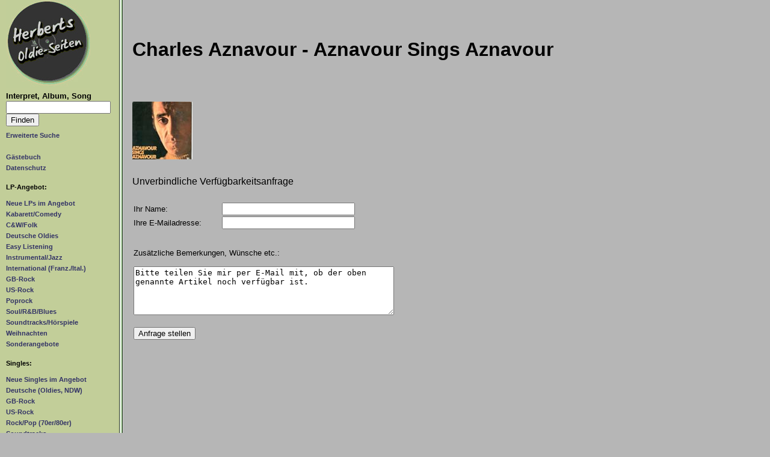

--- FILE ---
content_type: text/javascript
request_url: https://www.secondhandlps.de/mainscript.js
body_size: 1191
content:
function toggleit()
{
	bild = "/pix_nav/herbert"+flag+".jpg";
	document.getElementById('dshow').src = bild;
	flag=flag + 1;
	if (flag==29) flag = 1;
	setTimeout('toggleit(flag)', 5000);
}

function init()
{
flag = 2;
setTimeout('toggleit(flag)', 5000);
flag2 = 2;
setTimeout('toggleit2(flag2)', 5000);
}

function toggleit2()
{
	x = instapic+1;
	document.getElementById('instapic').src = '/pix_insta/'+slink[flag2]+'.jpg';
	document.getElementById('instalink').href = 'https://www.instagram.com/p/'+slink[flag2]+'/';
	document.getElementById('instalink2').href = 'https://www.instagram.com/p/'+slink[flag2]+'/';
	flag2=flag2 + 1;
	if (flag2==x) flag2 = 1;
	setTimeout('toggleit2(flag2)', 5000);
}

function doplay(what) {
	$go = '/mp3/'+parseInt(what)+'.mp3';
	if (document.getElementById("play1").className=='play_button') {
	 	document.getElementById("play1").className = "pause_button";
		document.getElementById('player').src=$go;
		document.getElementById('player').load();
		document.getElementById('player').play();
	 }
	 else 
	 {
	 	
	 	document.getElementById("play1").className = "play_button";
	 	document.getElementById('player').pause()
 		document.getElementById('player').src = '[data-uri]';
	 }	
}

